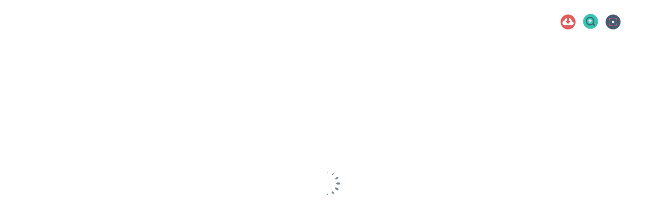

--- FILE ---
content_type: text/html; charset=UTF-8
request_url: https://heyzine.com/flip-book/685ce9ac07.html
body_size: 8304
content:
<!doctype html>
<html lang="en">
<head>
    
    
<meta charset="UTF-8">

<meta name="viewport" content="width=device-width, initial-scale=1, user-scalable=no">
<meta name="google" content="notranslate">

<link rel="preconnect" href="https://cdnc.heyzine.com">
<link rel="canonical" href="https://heyzine.com/flip-book/685ce9ac07.html" />

<title>Kit p&eacute;dagogique &quot;A table les bouts de chou&quot;</title>
<meta itemprop="name" content="Kit p&eacute;dagogique &quot;A table les bouts de chou&quot;">
<meta itemprop="description" content="Created with the Heyzine flipbook maker">
<meta property="og:type" content="website" />
<meta property="og:title" content="Kit p&eacute;dagogique &quot;A table les bouts de chou&quot;" />
<meta property="og:description" content="Created with the Heyzine flipbook maker" />
<meta property="og:url" content="https://heyzine.com/flip-book/685ce9ac07.html" />
<link rel="alternate" type="application/json+oembed" href="https://heyzine.com/api1/oembed?url=https%3A%2F%2Fheyzine.com%2Fflip-book%2F685ce9ac07.html&format=json" title="Kit p&eacute;dagogique &quot;A table les bouts de chou&quot;" /><meta property="og:image" content="https://cdnc.heyzine.com/files/uploaded/v2/685ce9ac071a2bb166832bba0b438504de99476b-1.pdf-thumb.jpg" />
<meta itemprop="image" content="https://cdnc.heyzine.com/files/uploaded/v2/685ce9ac071a2bb166832bba0b438504de99476b-1.pdf-thumb.jpg">
<meta name="twitter:card" content="summary_large_image">
<meta name="twitter:image:src" content="https://cdnc.heyzine.com/files/uploaded/v2/685ce9ac071a2bb166832bba0b438504de99476b-1.pdf-thumb.jpg">
<meta name="robots" content="index, nofollow">



    <script type="text/javascript" src="https://cdnc.heyzine.com/flipbook/js/site/jquery-3.5.1.min.js?v2"></script>

    
    <script src="https://cdnc.heyzine.com/flipbook/js/site/pdf.5.2.133.hz.2.l.min.mjs" type="module"></script>
    
    <script type="text/javascript">
        PDFJS_WORKER = 'https://cdnc.heyzine.com/flipbook/js/site/pdf.worker.5.2.133.hz.2.l.min.mjs?v5';
        PDFJS_CMAP_URL = 'https://cdnc.heyzine.com/flipbook/js/lib/pdfjs/bcmaps/';
        PDFJS_WASM_URL = 'https://cdnc.heyzine.com/flipbook/js/site/wasm/';
    </script>
    
<script type="text/javascript">
    /*start-metadata*/
    var flipbookcfg={
        "id": "fec6dec6db13e1e17a1bff343fcf28d0eeb191b9d",
        "app_name": "metadata-app-name",
        "app_ver": "1",
        "name": "685ce9ac071a2bb166832bba0b438504de99476b.pdf",
        "custom_name": "685ce9ac07.html",
        "domain": "https:\/\/heyzine.com",
        "mode": "PDF",
        "isize": 2.2619,
        "width": 420,
        "height": 596,
        "size": "792298",
        "admin_key": "",
        "url": "https:\/\/heyzine.com\/flip-book\/685ce9ac07.html",
        "surl": "/flip-book/685ce9ac07.html",
        "cover": 0,
        "num_pages": 6,
        "viewer": "MAGAZINE",
        "thumbnail": "v2/685ce9ac071a2bb166832bba0b438504de99476b-1.pdf-thumb.jpg",
        "stats": 1,
        "readerToken": null,
        "design": {
            "type": "magazine",                     
            "background": "https:\/\/cdnc.heyzine.com\/files\/backgrounds\/back0.svg",
            "background_color": null,
            "background_style": {"blur":"0","transparency":"40","size":"Cover","position":"center center"},
            "company_logo": null,
            "company_logo_link": null,
            "company_logo_link_mode": 0,
            "company_logo_style": "{\"max-width\":\"20%\",\"top\":\"auto\",\"bottom\":0,\"left\":\"30px\",\"right\":\"auto\"}",
            "title": "Kit p\u00e9dagogique \"A table les bouts de chou\"",
            "subtitle": "",
            "description": "",
            "show_slider": 0,            
            "show_download": 1,
            "show_print": 0,
            "show_fullscreen": 1,
            "show_text": 0,
            "show_shadow": 0,
            "show_depth": 0,
            "show_edges": 0,
            "show_round": 0,
            "show_binding": 0,
            "show_center": 1,
            "show_double": 0,
            "show_zoom": 1,
            "show_share": 0,
            "show_search": 0,
            "show_thumbpanel": 0,
            "show_outline": 0,
            "show_bookmarks": 0,            
            "start_page": null,
            "end_page": null,
            "load_page": null,
            "click_zoom": 1,
            "show_prevnext": 0,
            "show_start": 0,
            "show_end": 0,
            "viewer_dir": 0,
            "rtl": 0,
            "arrows": 3,
            "controls_iconset": "iconset5_5",
            "controls_size": "md",
            "controls_style": "background-color:rgba(255, 255, 255, 0.85);top: 20px; bottom: auto; left: auto; right: 50px; flex-direction: row; padding-left: 10px; padding-right: 10px; padding-top: 6px; padding-bottom: 6px; ",      
            "sound_flip": 0        },
        "layers": null,
        "lead": null,
        "bookmark": {"list":[]}    };
    /*end-metadata*/

    CDN_PATH = 'https://cdnc.heyzine.com';
    THUMBNAIL_PATH = 'https://cdnc.heyzine.com/files/uploaded/';
    TOC_PATH = 'https://cdnc.heyzine.com/files/toc/';
    ICONSET_VER = '6';


</script>


</head>
<body style="width: 100vw; height: 100vh">
    
    
    

<div id="loaderLine" class="loader-line" style="display: none;"></div>

<div class="logo-backs"></div>

    <img src="" class="logo-backs2 logo-backs2-loading" style="display: none;" alt="PDF to Flipbook" width="5px" />

<div class="flipbook-title" style="display: none;">
    <h1></h1>
    <h2></h2>
    <p></p>
</div>


<div id="modalFull" style="display: none;">
    <div class="hz-icon hz-icn-fullscreen-on" style="background-image: url('https://cdnc.heyzine.com/flipbook/img/iconset2_6.png')"></div>
</div>

<div id="modalOver" style="display: none;">

</div>

<div id="zoomArea"></div>

<div id="canvas" style="width: 100%; height: 100%; margin: 0 auto; position: relative; box-sizing: border-box; padding: 10px;">


    <div id="pnlControls" class="controls-pdf controls-md" data-disable-events="true" style="display: none;">

        
        <a id="btnNavStart" style="display: none;">
            <div class="hz-icon hz-icn-start" style="background-image: url('https://cdnc.heyzine.com/flipbook/img/iconset2_6.png')"></div>
        </a>
        <a id="btnNavPrev" style="display: none;">
            <div class="hz-icon hz-icn-prev" style="background-image: url('https://cdnc.heyzine.com/flipbook/img/iconset2_6.png')"></div>
        </a>
        <a id="btnNavNext" style="display: none;">
            <div class="hz-icon hz-icn-next" style="background-image: url('https://cdnc.heyzine.com/flipbook/img/iconset2_6.png')"></div>
        </a>
        <a id="btnNavEnd" style="display: none;">
            <div class="hz-icon hz-icn-end" style="background-image: url('https://cdnc.heyzine.com/flipbook/img/iconset2_6.png')"></div>
        </a>

        <a id="btnNavPanel" class="hz-icon hz-icn-nav" style="display: none; background-image: url('https://cdnc.heyzine.com/flipbook/img/iconset2_6.png')"></a>
        <a id="btnShare" data-stats="share" class="hz-icon-2 hz-icn-share" style="display: none; background-image: url('https://cdnc.heyzine.com/flipbook/img/iconset2_6.png')"></a>
        <a id="btnDownPdf" href="https://cdnc.heyzine.com/flip-book/pdf/685ce9ac071a2bb166832bba0b438504de99476b-1.pdf" data-stats="download" target="_blank" class="hz-icon hz-icn-down down-pdf" style="display: none; background-image: url('https://cdnc.heyzine.com/flipbook/img/iconset2_6.png')"></a>
        <a id="btnPrint" data-print="" data-stats="print" class="hz-icon-2 hz-icn-print" style="display: none; background-image: url('https://cdnc.heyzine.com/flipbook/img/iconset2_6.png')"></a>
        <a class="zoom-icon zoom-icon-in hz-icon" data-stats="zoom" style="display: none; background-image: url('https://cdnc.heyzine.com/flipbook/img/iconset2_6.png')"></a>
        <a id="btnFullscreen" data-stats="fullscreen" class="fullscreen-button hz-icon hz-icn-fullscreen-on" onclick="if (typeof toggleFullScreen != 'undefined') { toggleFullScreen(); } return false;"></a>
        <a id="btnSearch" data-stats="share" class="hz-icon-2 hz-icn-search" style="display: none; background-image: url('https://cdnc.heyzine.com/flipbook/img/iconset2_6.png')"></a>
        
        <a id="btnSoundOff" data-stats="soundoff" class="hz-icon hz-icn-sound-on" style="display: none;"></a>

    </div>



    <div id="pnlZoomStep" class="controls-pdf controls-zoom-step controls-md" style="display: none;">
        <a class="btnZoomMore hz-icon hz-icn-zoom-more" data-disable-events="true" data-disable-zoom="true"></a>
        <a class="btnZoomLess hz-icon hz-icn-zoom-less" data-disable-events="true" data-disable-zoom="true"></a>
    </div>

    <div class="corner-arrow" style="display: none; position: absolute;">
        <img src="" />
    </div>

    <div id="magazineViewport" class="magazine-viewport">
        <div class="magazine-viewport-loader" style="display: none;">
        </div>
    </div>

    <script id="tplMagazine" type="template/x-template">

                    <img src="" class="logo-backs2" style="display: none;" alt="PDF to Flipbook" width="5px" />
        
        <div class="container">
            <div class="magazine">
                
                <div ignore="1" class="page-depth page-depth-left" style="display: none;">
                </div>
                <div ignore="1" class="page-depth page-depth-right" style="display: none;">
                </div>
                
                <div ignore="1" class="page-findex page-findex-left" data-disable-events="true" data-disable-zoom="true" style="display: none;">
                </div>
                <div ignore="1" class="page-findex page-findex-right" data-disable-events="true" data-disable-zoom="true" style="display: none;">
                </div>                

                <div ignore="1" class="next-button btnNext" data-disable-events="true" data-disable-zoom="true"></div>
                <div ignore="1" class="previous-button btnPrevious" data-disable-events="true" data-disable-zoom="true"></div>

            </div>
        </div>
        <div class="bottom control-bottom">
            <div class="page-bar">
                <span class="page-bar-value" style="display: none;"></span>
                <span class="page-bar-num" style="display: none;"></span>
                <input class="page-bar-range" type="range" value="0" min="0" max="50" step="1">
            </div>
        </div>
        <div ignore="1" class="page-depth-label" style="display: none;">
        </div>

    </script>

    <script id="tplSwiper" type="template/x-template">

                    <img src="" class="logo-backs2" style="display: none;" alt="PDF to Flipbook" width="5px" />
        
        <div class="container swiper">

            <div class="swiper-wrapper">
            </div>

            <div ignore="1" class="page-findex page-findex-left" data-disable-events="true" data-disable-zoom="true" style="display: none;">
            </div>
            <div ignore="1" class="page-findex page-findex-right" data-disable-events="true" data-disable-zoom="true" style="display: none;">
            </div>    
                
            <div class="swiper-button-next btnNext hz-icon hz-icon-md" data-disable-zoom="true" style="background-image: url('https://cdnc.heyzine.com/flipbook/img/iconset2_6.png')"></div>
            <div class="swiper-button-prev btnPrevious hz-icon hz-icon-md" data-disable-zoom="true" style="background-image: url('https://cdnc.heyzine.com/flipbook/img/iconset2_6.png')"></div>
        </div>

        <div class="bottom control-bottom">
            <div class="page-bar">
                <span class="page-bar-value" style="display: none;"></span>
                <span class="page-bar-num" style="display: none;"></span>
                <input class="page-bar-range" type="range" value="0" min="0" max="50" step="1">
            </div>
        </div>

    </script>

    <div id="pnlShare" class="controls-pdf controls-share controls-md" style="display: none;">
        



    <div class="controls-share-group" data-iconset="iconset5" style="display: none;">
        <div class="btn-sharing" data-share="facebook">
            <svg fill="#000000" role="graphics-symbol" xmlns="http://www.w3.org/2000/svg" x="0px" y="0px" width="48" height="48" viewBox="0 0 48 48"><title>Facebook</title><path fill="#039be5" d="M24 5A19 19 0 1 0 24 43A19 19 0 1 0 24 5Z"></path><path fill="#fff" d="M26.572,29.036h4.917l0.772-4.995h-5.69v-2.73c0-2.075,0.678-3.915,2.619-3.915h3.119v-4.359c-0.548-0.074-1.707-0.236-3.897-0.236c-4.573,0-7.254,2.415-7.254,7.917v3.323h-4.701v4.995h4.701v13.729C22.089,42.905,23.032,43,24,43c0.875,0,1.729-0.08,2.572-0.194V29.036z"></path></svg>
        </div>
        <div class="btn-sharing" data-share="twitter">
            <svg style="margin-top: 1px;" fill="#000000" role="graphics-symbol" xmlns="http://www.w3.org/2000/svg" x="0px" y="0px" width="42" height="42" viewBox="0 0 48 48"><title>X (formerly Twitter)</title><path d="M 12.5 6 C 8.916 6 6 8.916 6 12.5 L 6 35.5 C 6 39.084 8.916 42 12.5 42 L 35.5 42 C 39.084 42 42 39.084 42 35.5 L 42 12.5 C 42 8.916 39.084 6 35.5 6 L 12.5 6 z M 13.828125 14 L 20.265625 14 L 25.123047 20.943359 L 31.136719 14 L 33.136719 14 L 26.025391 22.234375 L 34.257812 34 L 27.820312 34 L 22.470703 26.351562 L 15.865234 34 L 13.822266 34 L 21.564453 25.056641 L 13.828125 14 z M 16.935547 15.695312 L 28.587891 32.304688 L 31.150391 32.304688 L 19.498047 15.695312 L 16.935547 15.695312 z"></path></svg>
        </div>
        <div class="btn-sharing" data-share="linkedin">
            <svg fill="#000000" role="graphics-symbol" xmlns="http://www.w3.org/2000/svg" x="0px" y="0px" width="48" height="48" viewBox="0 0 48 48"><title>LinkedIn</title><path fill="#0288d1" d="M24 4A20 20 0 1 0 24 44A20 20 0 1 0 24 4Z"></path><path fill="#fff" d="M14 19H18V34H14zM15.988 17h-.022C14.772 17 14 16.11 14 14.999 14 13.864 14.796 13 16.011 13c1.217 0 1.966.864 1.989 1.999C18 16.11 17.228 17 15.988 17zM35 24.5c0-3.038-2.462-5.5-5.5-5.5-1.862 0-3.505.928-4.5 2.344V19h-4v15h4v-8c0-1.657 1.343-3 3-3s3 1.343 3 3v8h4C35 34 35 24.921 35 24.5z"></path></svg>
        </div>
        <div class="btn-sharing" data-share="pinterest">
            <svg fill="#000000" role="graphics-symbol" xmlns="http://www.w3.org/2000/svg" x="0px" y="0px" width="48" height="48" viewBox="0 0 48 48"><title>Pinterest</title><circle cx="24" cy="24" r="20" fill="#E60023"></circle><path fill="#FFF" d="M24.4439087,11.4161377c-8.6323242,0-13.2153931,5.7946167-13.2153931,12.1030884	c0,2.9338379,1.5615234,6.5853882,4.0599976,7.7484131c0.378418,0.1762085,0.581543,0.1000366,0.668457-0.2669067	c0.0668945-0.2784424,0.4038086-1.6369019,0.5553589-2.2684326c0.0484619-0.2015381,0.0246582-0.3746338-0.1384277-0.5731201	c-0.8269653-1.0030518-1.4884644-2.8461304-1.4884644-4.5645752c0-4.4115601,3.3399658-8.6799927,9.0299683-8.6799927	c4.9130859,0,8.3530884,3.3484497,8.3530884,8.1369019c0,5.4099731-2.7322998,9.1584473-6.2869263,9.1584473	c-1.9630737,0-3.4330444-1.6238403-2.9615479-3.6153564c0.5654297-2.3769531,1.6569214-4.9415283,1.6569214-6.6584473	c0-1.5354004-0.8230591-2.8169556-2.5299683-2.8169556c-2.006958,0-3.6184692,2.0753784-3.6184692,4.8569336	c0,1.7700195,0.5984497,2.9684448,0.5984497,2.9684448s-1.9822998,8.3815308-2.3453979,9.9415283	c-0.4019775,1.72229-0.2453003,4.1416016-0.0713501,5.7233887l0,0c0.4511108,0.1768799,0.9024048,0.3537598,1.3687744,0.4981079l0,0	c0.8168945-1.3278198,2.0349731-3.5056763,2.4864502-5.2422485c0.2438354-0.9361572,1.2468872-4.7546387,1.2468872-4.7546387	c0.6515503,1.2438965,2.5561523,2.296936,4.5831299,2.296936c6.0314941,0,10.378418-5.546936,10.378418-12.4400024	C36.7738647,16.3591919,31.3823242,11.4161377,24.4439087,11.4161377z"></path></svg>
        </div>
        <div class="btn-sharing" data-share="email">
            <svg fill="#000000" role="graphics-symbol" xmlns="http://www.w3.org/2000/svg" x="0px" y="0px" width="48" height="48" viewBox="0 0 48 48"><title>Email</title><path fill="#2196f3" d="M24 4A20 20 0 1 0 24 44A20 20 0 1 0 24 4Z"></path><path fill="#1976d2" d="M34.102,35C35.699,35,37,33.699,37,32.102V19.898C37,18.301,35.699,17,34.102,17H13.898 C12.301,17,11,18.301,11,19.898v12.203C11,33.699,12.301,35,13.898,35"></path><path fill="#eceff1" d="M34.102,15H13.898C12.301,15,11,16.301,11,17.898v12.203C11,31.699,12.301,33,13.898,33h20.203 C35.699,33,37,31.699,37,30.102V17.898C37,16.301,35.699,15,34.102,15z"></path><path fill="#90a4ae" d="M11.801,15.898C11.301,16.398,11,17.101,11,17.8L24,27l13-9.199c0-0.699-0.301-1.402-0.801-1.902 L24,24.602L11.801,15.898z"></path></svg>
        </div>
        <div class="btn-sharing" data-share="whatsapp">
            <svg fill="#000000" role="graphics-symbol" xmlns="http://www.w3.org/2000/svg" x="0px" y="0px" width="48" height="48" viewBox="0 0 48 48"><title>WhatsApp</title><path fill="#fff" d="M4.868,43.303l2.694-9.835C5.9,30.59,5.026,27.324,5.027,23.979C5.032,13.514,13.548,5,24.014,5c5.079,0.002,9.845,1.979,13.43,5.566c3.584,3.588,5.558,8.356,5.556,13.428c-0.004,10.465-8.522,18.98-18.986,18.98c-0.001,0,0,0,0,0h-0.008c-3.177-0.001-6.3-0.798-9.073-2.311L4.868,43.303z"></path><path fill="#fff" d="M4.868,43.803c-0.132,0-0.26-0.052-0.355-0.148c-0.125-0.127-0.174-0.312-0.127-0.483l2.639-9.636c-1.636-2.906-2.499-6.206-2.497-9.556C4.532,13.238,13.273,4.5,24.014,4.5c5.21,0.002,10.105,2.031,13.784,5.713c3.679,3.683,5.704,8.577,5.702,13.781c-0.004,10.741-8.746,19.48-19.486,19.48c-3.189-0.001-6.344-0.788-9.144-2.277l-9.875,2.589C4.953,43.798,4.911,43.803,4.868,43.803z"></path><path fill="#cfd8dc" d="M24.014,5c5.079,0.002,9.845,1.979,13.43,5.566c3.584,3.588,5.558,8.356,5.556,13.428c-0.004,10.465-8.522,18.98-18.986,18.98h-0.008c-3.177-0.001-6.3-0.798-9.073-2.311L4.868,43.303l2.694-9.835C5.9,30.59,5.026,27.324,5.027,23.979C5.032,13.514,13.548,5,24.014,5 M24.014,42.974C24.014,42.974,24.014,42.974,24.014,42.974C24.014,42.974,24.014,42.974,24.014,42.974 M24.014,42.974C24.014,42.974,24.014,42.974,24.014,42.974C24.014,42.974,24.014,42.974,24.014,42.974 M24.014,4C24.014,4,24.014,4,24.014,4C12.998,4,4.032,12.962,4.027,23.979c-0.001,3.367,0.849,6.685,2.461,9.622l-2.585,9.439c-0.094,0.345,0.002,0.713,0.254,0.967c0.19,0.192,0.447,0.297,0.711,0.297c0.085,0,0.17-0.011,0.254-0.033l9.687-2.54c2.828,1.468,5.998,2.243,9.197,2.244c11.024,0,19.99-8.963,19.995-19.98c0.002-5.339-2.075-10.359-5.848-14.135C34.378,6.083,29.357,4.002,24.014,4L24.014,4z"></path><path fill="#40c351" d="M35.176,12.832c-2.98-2.982-6.941-4.625-11.157-4.626c-8.704,0-15.783,7.076-15.787,15.774c-0.001,2.981,0.833,5.883,2.413,8.396l0.376,0.597l-1.595,5.821l5.973-1.566l0.577,0.342c2.422,1.438,5.2,2.198,8.032,2.199h0.006c8.698,0,15.777-7.077,15.78-15.776C39.795,19.778,38.156,15.814,35.176,12.832z"></path><path fill="#fff" fill-rule="evenodd" d="M19.268,16.045c-0.355-0.79-0.729-0.806-1.068-0.82c-0.277-0.012-0.593-0.011-0.909-0.011c-0.316,0-0.83,0.119-1.265,0.594c-0.435,0.475-1.661,1.622-1.661,3.956c0,2.334,1.7,4.59,1.937,4.906c0.237,0.316,3.282,5.259,8.104,7.161c4.007,1.58,4.823,1.266,5.693,1.187c0.87-0.079,2.807-1.147,3.202-2.255c0.395-1.108,0.395-2.057,0.277-2.255c-0.119-0.198-0.435-0.316-0.909-0.554s-2.807-1.385-3.242-1.543c-0.435-0.158-0.751-0.237-1.068,0.238c-0.316,0.474-1.225,1.543-1.502,1.859c-0.277,0.317-0.554,0.357-1.028,0.119c-0.474-0.238-2.002-0.738-3.815-2.354c-1.41-1.257-2.362-2.81-2.639-3.285c-0.277-0.474-0.03-0.731,0.208-0.968c0.213-0.213,0.474-0.554,0.712-0.831c0.237-0.277,0.316-0.475,0.474-0.791c0.158-0.317,0.079-0.594-0.04-0.831C20.612,19.329,19.69,16.983,19.268,16.045z" clip-rule="evenodd"></path></svg>
        </div>
        <div class="btn-sharing" data-share="messenger">
            <svg fill="#000000" role="graphics-symbol" xmlns="http://www.w3.org/2000/svg" x="0px" y="0px" width="48" height="48" viewBox="0 0 48 48"><title>Facebook Messenger</title><path fill="#448AFF" d="M24,4C13.5,4,5,12.1,5,22c0,5.2,2.3,9.8,6,13.1V44l7.8-4.7c1.6,0.4,3.4,0.7,5.2,0.7c10.5,0,19-8.1,19-18C43,12.1,34.5,4,24,4z"></path><path fill="#FFF" d="M12 28L22 17 27 22 36 17 26 28 21 23z"></path></svg>
        </div>
        <div class="btn-sharing" data-share="telegram">
            <svg fill="#000000" role="graphics-symbol" xmlns="http://www.w3.org/2000/svg" x="0px" y="0px" width="48" height="48" viewBox="0 0 48 48"><title>Telegram</title><path fill="#29b6f6" d="M24 4A20 20 0 1 0 24 44A20 20 0 1 0 24 4Z"></path><path fill="#fff" d="M33.95,15l-3.746,19.126c0,0-0.161,0.874-1.245,0.874c-0.576,0-0.873-0.274-0.873-0.274l-8.114-6.733 l-3.97-2.001l-5.095-1.355c0,0-0.907-0.262-0.907-1.012c0-0.625,0.933-0.923,0.933-0.923l21.316-8.468 c-0.001-0.001,0.651-0.235,1.126-0.234C33.667,14,34,14.125,34,14.5C34,14.75,33.95,15,33.95,15z"></path><path fill="#b0bec5" d="M23,30.505l-3.426,3.374c0,0-0.149,0.115-0.348,0.12c-0.069,0.002-0.143-0.009-0.219-0.043 l0.964-5.965L23,30.505z"></path><path fill="#cfd8dc" d="M29.897,18.196c-0.169-0.22-0.481-0.26-0.701-0.093L16,26c0,0,2.106,5.892,2.427,6.912 c0.322,1.021,0.58,1.045,0.58,1.045l0.964-5.965l9.832-9.096C30.023,18.729,30.064,18.416,29.897,18.196z"></path></svg>
        </div>
    </div>




<div class="controls-share-group controls-share-group-link">
    <input type="text" class="txtLink" readonly />
    <div type="button" class="btn-sharing-page selPageSelector">
        <div class="sel-page-empty selPageEmpty"><svg xmlns="http://www.w3.org/2000/svg" x="0px" y="0px" width="64" height="64" viewBox="0 0 128 128"><path d="M23.67,114.59c1.74,0.78,3.57,1.17,5.37,1.17c3.1,0,6.14-1.13,8.59-3.31l21.71-19.3c2.65-2.36,6.65-2.36,9.3,0l21.71,19.3 c3.88,3.45,9.23,4.27,13.96,2.14c4.73-2.13,7.67-6.67,7.67-11.86V24c0-7.17-5.83-13-13-13H29c-7.17,0-13,5.83-13,13v78.73 C16,107.92,18.94,112.47,23.67,114.59z M22,24c0-3.86,3.14-7,7-7h70c3.86,0,7,3.14,7,7v78.73c0,2.84-1.54,5.22-4.13,6.39 c-2.59,1.16-5.4,0.73-7.52-1.15l-21.71-19.3c-2.46-2.19-5.55-3.28-8.64-3.28s-6.17,1.09-8.64,3.28l-21.71,19.3 c-2.12,1.88-4.93,2.32-7.52,1.15c-2.59-1.16-4.13-3.55-4.13-6.39V24z"></path></svg></div>
        <div class="sel-page-selected selPageSelected" style="display: none;"></div>
        <div class="sel-page selPageDropDown">
        </div>
    </div>
    <button type="button" class="btn-sharing-copy btnShareCopy">
        <svg class="btn-copy-done" style="display: none" xmlns="http://www.w3.org/2000/svg" x="0px" y="0px" width="16" height="16" viewBox="0 0 16 16"><title>Page number</title><path d="M 14.5 2.792969 L 5.5 11.792969 L 1.851563 8.148438 L 1.5 7.792969 L 0.792969 8.5 L 1.148438 8.851563 L 5.5 13.207031 L 15.207031 3.5 Z"></path></svg>
        <svg class="btn-copy-icon" fill="#ffffff" role="graphics-symbol" xmlns="http://www.w3.org/2000/svg"  viewBox="0 0 24 24" width="24px" height="24px"><title>Copy</title><path d="M 4 2 C 2.895 2 2 2.895 2 4 L 2 17 C 2 17.552 2.448 18 3 18 C 3.552 18 4 17.552 4 17 L 4 4 L 17 4 C 17.552 4 18 3.552 18 3 C 18 2.448 17.552 2 17 2 L 4 2 z M 8 6 C 6.895 6 6 6.895 6 8 L 6 20 C 6 21.105 6.895 22 8 22 L 20 22 C 21.105 22 22 21.105 22 20 L 22 8 C 22 6.895 21.105 6 20 6 L 8 6 z M 8 8 L 20 8 L 20 20 L 8 20 L 8 8 z"/></svg>
    </button>
</div>    </div>

    <div id="pnlSearch" class="controls-pdf controls-search controls-md" style="display: none;">
        <div class="search-control">
            <input type="text" id="txtContentSearch" />
            <button type="button" id="btnContentSearch">
                <svg width="24px" role="img" height="24px" stroke-width="1.5" viewBox="0 0 24 24" fill="none" xmlns="http://www.w3.org/2000/svg" color="#000000"><path d="M15.5 15.5L19 19M5 11a6 6 0 1012 0 6 6 0 00-12 0z" stroke="#000000" stroke-width="1.5" stroke-linecap="round" stroke-linejoin="round"></path></svg>
            </button>
            <button type="button" id="btnContentSearchCancel" style="display: none;">
                <svg width="24px" height="24px" stroke-width="1.5" viewBox="0 0 24 24" fill="none" xmlns="http://www.w3.org/2000/svg" color="#000000"><path d="M6.758 17.243L12.001 12m5.243-5.243L12 12m0 0L6.758 6.757M12.001 12l5.243 5.243" stroke="#000000" stroke-width="1.5" stroke-linecap="round" stroke-linejoin="round"></path></svg>
            </button>
            <div class="search-progress" style="display: none;"></div>
        </div>
        <div class="panel-search-results" style="display: none;">
        </div>
    </div>
    
    <div id="pnlNav" class="controls-pdf controls-md" data-disable-events="true" data-disable-zoom="true" style="display: none;">
        <div class="panel-nav-controls">
            <div class="panel-nav-sections">
                <div id="btnNavPanelThumbnails" class="panel-section-btn">
                    <svg width="22px" height="22px" stroke-width="2" viewBox="0 0 24 24" fill="none" xmlns="http://www.w3.org/2000/svg" color="#000000"><path d="M14 20.4v-5.8a.6.6 0 01.6-.6h5.8a.6.6 0 01.6.6v5.8a.6.6 0 01-.6.6h-5.8a.6.6 0 01-.6-.6zM3 20.4v-5.8a.6.6 0 01.6-.6h5.8a.6.6 0 01.6.6v5.8a.6.6 0 01-.6.6H3.6a.6.6 0 01-.6-.6zM14 9.4V3.6a.6.6 0 01.6-.6h5.8a.6.6 0 01.6.6v5.8a.6.6 0 01-.6.6h-5.8a.6.6 0 01-.6-.6zM3 9.4V3.6a.6.6 0 01.6-.6h5.8a.6.6 0 01.6.6v5.8a.6.6 0 01-.6.6H3.6a.6.6 0 01-.6-.6z" stroke="#000000" stroke-width="2"></path></svg>            
                </div>
                <div id="btnNavPanelOutline" class="panel-section-btn">
                    <svg width="22px" height="22px" viewBox="0 0 24 24" stroke-width="2" fill="none" xmlns="http://www.w3.org/2000/svg" color="#000000"><path d="M3 5h12M20.5 7V3L19 4.5M21 14h-2l1.905-2.963a.428.428 0 00.072-.323C20.92 10.456 20.716 10 20 10c-1 0-1 .889-1 .889s0 0 0 0v.222M19.5 19h.5a1 1 0 011 1v0a1 1 0 01-1 1h-1M19 17h2l-1.5 2M3 12h12M3 19h12" stroke="#000000" stroke-width="2" stroke-linecap="round" stroke-linejoin="round"></path></svg>
                </div>                
                <div id="btnNavPanelBookmark" class="panel-section-btn">
                    <svg width="22px" height="22px" stroke-width="2" viewBox="0 0 24 24" fill="none" xmlns="http://www.w3.org/2000/svg" color="#000000"><path d="M5 21V5a2 2 0 012-2h10a2 2 0 012 2v16l-5.918-3.805a2 2 0 00-2.164 0L5 21z" stroke="#000000" stroke-width="2" stroke-linecap="round" stroke-linejoin="round"></path></svg>
                </div>
            </div>
            <button type="button" class="panel-nav-close">
                <svg width="22px" height="22px" stroke-width="1.5" viewBox="0 0 24 24" fill="none" xmlns="http://www.w3.org/2000/svg" color="#000000"><path d="M6.758 17.243L12.001 12m5.243-5.243L12 12m0 0L6.758 6.757M12.001 12l5.243 5.243" stroke="#000000" stroke-width="1.5" stroke-linecap="round" stroke-linejoin="round"></path></svg>
            </button>
        </div>
        <div class="panel-nav-thumbnails panel-nav-body">
            <button type="button" class="panel-nav-close" style="display: none;">
                <svg width="24px" height="22px" stroke-width="1.5" viewBox="0 0 24 24" fill="none" xmlns="http://www.w3.org/2000/svg" color="#000000"><path d="M6.758 17.243L12.001 12m5.243-5.243L12 12m0 0L6.758 6.757M12.001 12l5.243 5.243" stroke="#000000" stroke-width="1.5" stroke-linecap="round" stroke-linejoin="round"></path></svg>
            </button>             
            <div class="panel-nav-thumbnails-body">
            </div>            
        </div>
        <div class="panel-nav-outline panel-nav-body" style="display: none;">
            <button type="button" class="panel-nav-close" style="display: none;">
                <svg width="24px" height="22px" stroke-width="1.5" viewBox="0 0 24 24" fill="none" xmlns="http://www.w3.org/2000/svg" color="#000000"><path d="M6.758 17.243L12.001 12m5.243-5.243L12 12m0 0L6.758 6.757M12.001 12l5.243 5.243" stroke="#000000" stroke-width="1.5" stroke-linecap="round" stroke-linejoin="round"></path></svg>
            </button>             
            <div class="panel-nav-outline-body">
            </div>
        </div>
        <div class="panel-nav-bookmark panel-nav-body" style="display: none;">
            <div class="panel-nav-bookmark-controls">
                <button id="btnNavPanelBookmarkAdd" class="btn-nav-panel-bookmark" type="button">
                    <svg width="22px" height="22px" stroke-width="2" viewBox="0 0 24 24" fill="none" xmlns="http://www.w3.org/2000/svg" color="#000000"><path d="M6 12h6m6 0h-6m0 0V6m0 6v6" stroke="#000000" stroke-width="2" stroke-linecap="round" stroke-linejoin="round"></path></svg>
                    <span class="btn-nav-panel-text"></span>
                </button>
                <button id="btnNavPanelEditBookmarks" class="btn-nav-panel-bookmark" type="button" style="display: none;">
                    <svg width="16px" height="16px" stroke-width="2" viewBox="0 0 24 24" fill="none" xmlns="http://www.w3.org/2000/svg" color="#000000"><path d="M3 21h18M12.222 5.828L15.05 3 20 7.95l-2.828 2.828m-4.95-4.95l-5.607 5.607a1 1 0 00-.293.707v4.536h4.536a1 1 0 00.707-.293l5.607-5.607m-4.95-4.95l4.95 4.95" stroke="#000000" stroke-width="2" stroke-linecap="round" stroke-linejoin="round"></path></svg>
                </button>
                <button id="btnNavPanelSaveBookmarks" class="btn-nav-panel-bookmark" type="button" style="display: none;">
                    <svg width="16px" height="16px" stroke-width="2" viewBox="0 0 24 24" fill="none" xmlns="http://www.w3.org/2000/svg" color="#000000"><path d="M3 19V5a2 2 0 012-2h11.172a2 2 0 011.414.586l2.828 2.828A2 2 0 0121 7.828V19a2 2 0 01-2 2H5a2 2 0 01-2-2z" stroke="#000000" stroke-width="2"></path><path d="M8.6 9h6.8a.6.6 0 00.6-.6V3.6a.6.6 0 00-.6-.6H8.6a.6.6 0 00-.6.6v4.8a.6.6 0 00.6.6zM6 13.6V21h12v-7.4a.6.6 0 00-.6-.6H6.6a.6.6 0 00-.6.6z" stroke="#000000" stroke-width="2"></path></svg>
                </button>   
                <button type="button" class="panel-nav-close btn-nav-panel-bookmark" style="display: none;">
                    <svg width="24px" height="22px" stroke-width="1.5" viewBox="0 0 24 24" fill="none" xmlns="http://www.w3.org/2000/svg" color="#000000"><path d="M6.758 17.243L12.001 12m5.243-5.243L12 12m0 0L6.758 6.757M12.001 12l5.243 5.243" stroke="#000000" stroke-width="1.5" stroke-linecap="round" stroke-linejoin="round"></path></svg>
                </button>                
            </div>
            <div class="panel-nav-bookmark-body">
            </div>
        </div>        
    </div>

        <audio id="audioPageTurn" style="display: none;" preload="none">
        <source src="https://cdnc.heyzine.com/flipbook/snd/flip-ct-sm.mp3" type="audio/mpeg">
    </audio>
    <audio id="audioPageTurn2" style="display: none;" preload="none">
        <source src="https://cdnc.heyzine.com/flipbook/snd/flip-ct-md.mp3" type="audio/mpeg">
    </audio>
    <audio id="audioPageTurn3" style="display: none;" preload="none">
        <source src="https://cdnc.heyzine.com/flipbook/snd/flip-ct-lg.mp3" type="audio/mpeg">
    </audio>
    


</div>
    
    
    
    <link href="https://cdnc.heyzine.com/flipbook/css/prod5.min.css?v2=6&v=701" rel="stylesheet">
    
    <script type="text/javascript" src="https://cdnc.heyzine.com/flipbook/js/prod5.min.js?v=701"></script>
    <script type="text/javascript" src="https://cdnc.heyzine.com/flipbook/js/prodhzp.min.js?v=701"></script>
    
    
    <script type="text/javascript">
        $(() => {
            heyzineDesign.load(flipbookcfg.design);
            heyzine.load('https://cdnc.heyzine.com/files/uploaded/v2/685ce9ac071a2bb166832bba0b438504de99476b-1.pdf', flipbookcfg).then(() => {				
                heyzineDesign.afterLoad(flipbookcfg.design);
                // initServiceWorker();
                if (typeof app != 'undefined' && app != null && app.bus != null) {
                    app.bus().$emit('flipbookLoaded');
                }
            });            
        });
    </script> 
    
 


   

    
    
                                
                    <script defer data-domain="heyzine-flipbook" data-func="hzstatsMain" src="https://hzstats.com/js/spl.hz.js"></script>
                              <script defer data-domain="heyzine-flipbook-pages" data-func="hzstatsPage" src="https://hzstats.com/js/spl.hz.h.js"></script>        
    </body>
</html>
